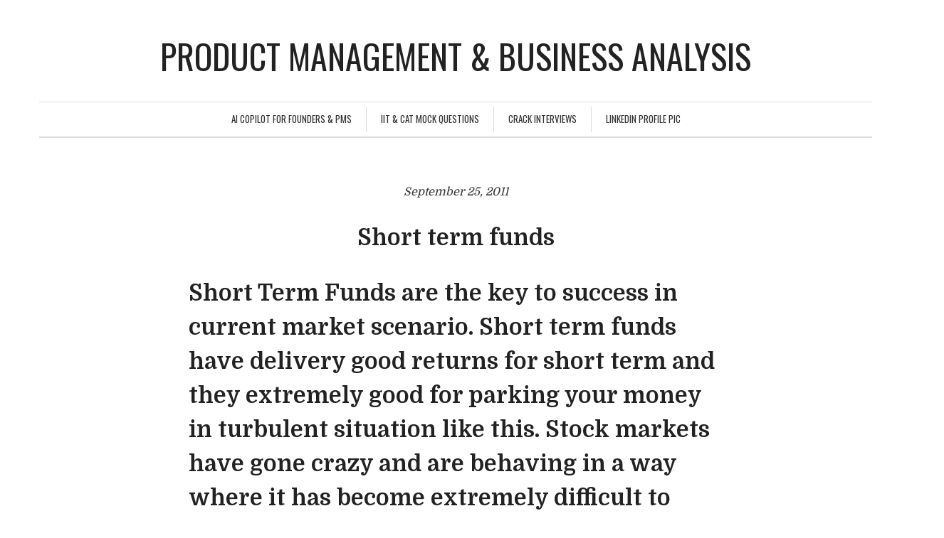

--- FILE ---
content_type: text/html; charset=UTF-8
request_url: https://akhilendra.com/tag/short/
body_size: 10513
content:
<!DOCTYPE html>
<html dir="ltr" lang="en-GB" prefix="og: https://ogp.me/ns#">
<head>
	<meta charset="UTF-8" /> 
	<meta name="viewport" content="width=device-width, initial-scale=1">
	              
    <link rel="profile" href="http://gmpg.org/xfn/11" />        
    <link rel="pingback" href="https://akhilendra.com/xmlrpc.php" /> 
    	<style>img:is([sizes="auto" i], [sizes^="auto," i]) { contain-intrinsic-size: 3000px 1500px }</style>
	
		<!-- All in One SEO 4.9.3 - aioseo.com -->
		<title>Short | Product management &amp; Business analysis</title>
	<meta name="robots" content="max-image-preview:large" />
	<link rel="canonical" href="https://akhilendra.com/tag/short/" />
	<meta name="generator" content="All in One SEO (AIOSEO) 4.9.3" />
		<script type="application/ld+json" class="aioseo-schema">
			{"@context":"https:\/\/schema.org","@graph":[{"@type":"BreadcrumbList","@id":"https:\/\/akhilendra.com\/tag\/short\/#breadcrumblist","itemListElement":[{"@type":"ListItem","@id":"https:\/\/akhilendra.com#listItem","position":1,"name":"Home","item":"https:\/\/akhilendra.com","nextItem":{"@type":"ListItem","@id":"https:\/\/akhilendra.com\/tag\/short\/#listItem","name":"Short"}},{"@type":"ListItem","@id":"https:\/\/akhilendra.com\/tag\/short\/#listItem","position":2,"name":"Short","previousItem":{"@type":"ListItem","@id":"https:\/\/akhilendra.com#listItem","name":"Home"}}]},{"@type":"CollectionPage","@id":"https:\/\/akhilendra.com\/tag\/short\/#collectionpage","url":"https:\/\/akhilendra.com\/tag\/short\/","name":"Short | Product management & Business analysis","inLanguage":"en-GB","isPartOf":{"@id":"https:\/\/akhilendra.com\/#website"},"breadcrumb":{"@id":"https:\/\/akhilendra.com\/tag\/short\/#breadcrumblist"}},{"@type":"Organization","@id":"https:\/\/akhilendra.com\/#organization","name":"Product management & Business analysis","description":"Make better career decisions","url":"https:\/\/akhilendra.com\/"},{"@type":"WebSite","@id":"https:\/\/akhilendra.com\/#website","url":"https:\/\/akhilendra.com\/","name":"Product management & Business analysis","description":"Make better career decisions","inLanguage":"en-GB","publisher":{"@id":"https:\/\/akhilendra.com\/#organization"}}]}
		</script>
		<!-- All in One SEO -->

<link rel='dns-prefetch' href='//static.addtoany.com' />
<link rel='dns-prefetch' href='//fonts.googleapis.com' />
<link rel="alternate" type="application/rss+xml" title="Product management &amp; Business analysis &raquo; Feed" href="https://akhilendra.com/feed/" />
<link rel="alternate" type="application/rss+xml" title="Product management &amp; Business analysis &raquo; Comments Feed" href="https://akhilendra.com/comments/feed/" />
<link rel="alternate" type="application/rss+xml" title="Product management &amp; Business analysis &raquo; Short Tag Feed" href="https://akhilendra.com/tag/short/feed/" />
<script type="text/javascript">
/* <![CDATA[ */
window._wpemojiSettings = {"baseUrl":"https:\/\/s.w.org\/images\/core\/emoji\/16.0.1\/72x72\/","ext":".png","svgUrl":"https:\/\/s.w.org\/images\/core\/emoji\/16.0.1\/svg\/","svgExt":".svg","source":{"concatemoji":"https:\/\/akhilendra.com\/wp-includes\/js\/wp-emoji-release.min.js?ver=6.8.3"}};
/*! This file is auto-generated */
!function(s,n){var o,i,e;function c(e){try{var t={supportTests:e,timestamp:(new Date).valueOf()};sessionStorage.setItem(o,JSON.stringify(t))}catch(e){}}function p(e,t,n){e.clearRect(0,0,e.canvas.width,e.canvas.height),e.fillText(t,0,0);var t=new Uint32Array(e.getImageData(0,0,e.canvas.width,e.canvas.height).data),a=(e.clearRect(0,0,e.canvas.width,e.canvas.height),e.fillText(n,0,0),new Uint32Array(e.getImageData(0,0,e.canvas.width,e.canvas.height).data));return t.every(function(e,t){return e===a[t]})}function u(e,t){e.clearRect(0,0,e.canvas.width,e.canvas.height),e.fillText(t,0,0);for(var n=e.getImageData(16,16,1,1),a=0;a<n.data.length;a++)if(0!==n.data[a])return!1;return!0}function f(e,t,n,a){switch(t){case"flag":return n(e,"\ud83c\udff3\ufe0f\u200d\u26a7\ufe0f","\ud83c\udff3\ufe0f\u200b\u26a7\ufe0f")?!1:!n(e,"\ud83c\udde8\ud83c\uddf6","\ud83c\udde8\u200b\ud83c\uddf6")&&!n(e,"\ud83c\udff4\udb40\udc67\udb40\udc62\udb40\udc65\udb40\udc6e\udb40\udc67\udb40\udc7f","\ud83c\udff4\u200b\udb40\udc67\u200b\udb40\udc62\u200b\udb40\udc65\u200b\udb40\udc6e\u200b\udb40\udc67\u200b\udb40\udc7f");case"emoji":return!a(e,"\ud83e\udedf")}return!1}function g(e,t,n,a){var r="undefined"!=typeof WorkerGlobalScope&&self instanceof WorkerGlobalScope?new OffscreenCanvas(300,150):s.createElement("canvas"),o=r.getContext("2d",{willReadFrequently:!0}),i=(o.textBaseline="top",o.font="600 32px Arial",{});return e.forEach(function(e){i[e]=t(o,e,n,a)}),i}function t(e){var t=s.createElement("script");t.src=e,t.defer=!0,s.head.appendChild(t)}"undefined"!=typeof Promise&&(o="wpEmojiSettingsSupports",i=["flag","emoji"],n.supports={everything:!0,everythingExceptFlag:!0},e=new Promise(function(e){s.addEventListener("DOMContentLoaded",e,{once:!0})}),new Promise(function(t){var n=function(){try{var e=JSON.parse(sessionStorage.getItem(o));if("object"==typeof e&&"number"==typeof e.timestamp&&(new Date).valueOf()<e.timestamp+604800&&"object"==typeof e.supportTests)return e.supportTests}catch(e){}return null}();if(!n){if("undefined"!=typeof Worker&&"undefined"!=typeof OffscreenCanvas&&"undefined"!=typeof URL&&URL.createObjectURL&&"undefined"!=typeof Blob)try{var e="postMessage("+g.toString()+"("+[JSON.stringify(i),f.toString(),p.toString(),u.toString()].join(",")+"));",a=new Blob([e],{type:"text/javascript"}),r=new Worker(URL.createObjectURL(a),{name:"wpTestEmojiSupports"});return void(r.onmessage=function(e){c(n=e.data),r.terminate(),t(n)})}catch(e){}c(n=g(i,f,p,u))}t(n)}).then(function(e){for(var t in e)n.supports[t]=e[t],n.supports.everything=n.supports.everything&&n.supports[t],"flag"!==t&&(n.supports.everythingExceptFlag=n.supports.everythingExceptFlag&&n.supports[t]);n.supports.everythingExceptFlag=n.supports.everythingExceptFlag&&!n.supports.flag,n.DOMReady=!1,n.readyCallback=function(){n.DOMReady=!0}}).then(function(){return e}).then(function(){var e;n.supports.everything||(n.readyCallback(),(e=n.source||{}).concatemoji?t(e.concatemoji):e.wpemoji&&e.twemoji&&(t(e.twemoji),t(e.wpemoji)))}))}((window,document),window._wpemojiSettings);
/* ]]> */
</script>
<style id='wp-emoji-styles-inline-css' type='text/css'>

	img.wp-smiley, img.emoji {
		display: inline !important;
		border: none !important;
		box-shadow: none !important;
		height: 1em !important;
		width: 1em !important;
		margin: 0 0.07em !important;
		vertical-align: -0.1em !important;
		background: none !important;
		padding: 0 !important;
	}
</style>
<link rel='stylesheet' id='wp-block-library-css' href='https://akhilendra.com/wp-includes/css/dist/block-library/style.min.css?ver=6.8.3' type='text/css' media='all' />
<style id='classic-theme-styles-inline-css' type='text/css'>
/*! This file is auto-generated */
.wp-block-button__link{color:#fff;background-color:#32373c;border-radius:9999px;box-shadow:none;text-decoration:none;padding:calc(.667em + 2px) calc(1.333em + 2px);font-size:1.125em}.wp-block-file__button{background:#32373c;color:#fff;text-decoration:none}
</style>
<link rel='stylesheet' id='aioseo/css/src/vue/standalone/blocks/table-of-contents/global.scss-css' href='https://akhilendra.com/wp-content/plugins/all-in-one-seo-pack/dist/Lite/assets/css/table-of-contents/global.e90f6d47.css?ver=4.9.3' type='text/css' media='all' />
<style id='global-styles-inline-css' type='text/css'>
:root{--wp--preset--aspect-ratio--square: 1;--wp--preset--aspect-ratio--4-3: 4/3;--wp--preset--aspect-ratio--3-4: 3/4;--wp--preset--aspect-ratio--3-2: 3/2;--wp--preset--aspect-ratio--2-3: 2/3;--wp--preset--aspect-ratio--16-9: 16/9;--wp--preset--aspect-ratio--9-16: 9/16;--wp--preset--color--black: #000000;--wp--preset--color--cyan-bluish-gray: #abb8c3;--wp--preset--color--white: #ffffff;--wp--preset--color--pale-pink: #f78da7;--wp--preset--color--vivid-red: #cf2e2e;--wp--preset--color--luminous-vivid-orange: #ff6900;--wp--preset--color--luminous-vivid-amber: #fcb900;--wp--preset--color--light-green-cyan: #7bdcb5;--wp--preset--color--vivid-green-cyan: #00d084;--wp--preset--color--pale-cyan-blue: #8ed1fc;--wp--preset--color--vivid-cyan-blue: #0693e3;--wp--preset--color--vivid-purple: #9b51e0;--wp--preset--gradient--vivid-cyan-blue-to-vivid-purple: linear-gradient(135deg,rgba(6,147,227,1) 0%,rgb(155,81,224) 100%);--wp--preset--gradient--light-green-cyan-to-vivid-green-cyan: linear-gradient(135deg,rgb(122,220,180) 0%,rgb(0,208,130) 100%);--wp--preset--gradient--luminous-vivid-amber-to-luminous-vivid-orange: linear-gradient(135deg,rgba(252,185,0,1) 0%,rgba(255,105,0,1) 100%);--wp--preset--gradient--luminous-vivid-orange-to-vivid-red: linear-gradient(135deg,rgba(255,105,0,1) 0%,rgb(207,46,46) 100%);--wp--preset--gradient--very-light-gray-to-cyan-bluish-gray: linear-gradient(135deg,rgb(238,238,238) 0%,rgb(169,184,195) 100%);--wp--preset--gradient--cool-to-warm-spectrum: linear-gradient(135deg,rgb(74,234,220) 0%,rgb(151,120,209) 20%,rgb(207,42,186) 40%,rgb(238,44,130) 60%,rgb(251,105,98) 80%,rgb(254,248,76) 100%);--wp--preset--gradient--blush-light-purple: linear-gradient(135deg,rgb(255,206,236) 0%,rgb(152,150,240) 100%);--wp--preset--gradient--blush-bordeaux: linear-gradient(135deg,rgb(254,205,165) 0%,rgb(254,45,45) 50%,rgb(107,0,62) 100%);--wp--preset--gradient--luminous-dusk: linear-gradient(135deg,rgb(255,203,112) 0%,rgb(199,81,192) 50%,rgb(65,88,208) 100%);--wp--preset--gradient--pale-ocean: linear-gradient(135deg,rgb(255,245,203) 0%,rgb(182,227,212) 50%,rgb(51,167,181) 100%);--wp--preset--gradient--electric-grass: linear-gradient(135deg,rgb(202,248,128) 0%,rgb(113,206,126) 100%);--wp--preset--gradient--midnight: linear-gradient(135deg,rgb(2,3,129) 0%,rgb(40,116,252) 100%);--wp--preset--font-size--small: 13px;--wp--preset--font-size--medium: 20px;--wp--preset--font-size--large: 36px;--wp--preset--font-size--x-large: 42px;--wp--preset--spacing--20: 0.44rem;--wp--preset--spacing--30: 0.67rem;--wp--preset--spacing--40: 1rem;--wp--preset--spacing--50: 1.5rem;--wp--preset--spacing--60: 2.25rem;--wp--preset--spacing--70: 3.38rem;--wp--preset--spacing--80: 5.06rem;--wp--preset--shadow--natural: 6px 6px 9px rgba(0, 0, 0, 0.2);--wp--preset--shadow--deep: 12px 12px 50px rgba(0, 0, 0, 0.4);--wp--preset--shadow--sharp: 6px 6px 0px rgba(0, 0, 0, 0.2);--wp--preset--shadow--outlined: 6px 6px 0px -3px rgba(255, 255, 255, 1), 6px 6px rgba(0, 0, 0, 1);--wp--preset--shadow--crisp: 6px 6px 0px rgba(0, 0, 0, 1);}:where(.is-layout-flex){gap: 0.5em;}:where(.is-layout-grid){gap: 0.5em;}body .is-layout-flex{display: flex;}.is-layout-flex{flex-wrap: wrap;align-items: center;}.is-layout-flex > :is(*, div){margin: 0;}body .is-layout-grid{display: grid;}.is-layout-grid > :is(*, div){margin: 0;}:where(.wp-block-columns.is-layout-flex){gap: 2em;}:where(.wp-block-columns.is-layout-grid){gap: 2em;}:where(.wp-block-post-template.is-layout-flex){gap: 1.25em;}:where(.wp-block-post-template.is-layout-grid){gap: 1.25em;}.has-black-color{color: var(--wp--preset--color--black) !important;}.has-cyan-bluish-gray-color{color: var(--wp--preset--color--cyan-bluish-gray) !important;}.has-white-color{color: var(--wp--preset--color--white) !important;}.has-pale-pink-color{color: var(--wp--preset--color--pale-pink) !important;}.has-vivid-red-color{color: var(--wp--preset--color--vivid-red) !important;}.has-luminous-vivid-orange-color{color: var(--wp--preset--color--luminous-vivid-orange) !important;}.has-luminous-vivid-amber-color{color: var(--wp--preset--color--luminous-vivid-amber) !important;}.has-light-green-cyan-color{color: var(--wp--preset--color--light-green-cyan) !important;}.has-vivid-green-cyan-color{color: var(--wp--preset--color--vivid-green-cyan) !important;}.has-pale-cyan-blue-color{color: var(--wp--preset--color--pale-cyan-blue) !important;}.has-vivid-cyan-blue-color{color: var(--wp--preset--color--vivid-cyan-blue) !important;}.has-vivid-purple-color{color: var(--wp--preset--color--vivid-purple) !important;}.has-black-background-color{background-color: var(--wp--preset--color--black) !important;}.has-cyan-bluish-gray-background-color{background-color: var(--wp--preset--color--cyan-bluish-gray) !important;}.has-white-background-color{background-color: var(--wp--preset--color--white) !important;}.has-pale-pink-background-color{background-color: var(--wp--preset--color--pale-pink) !important;}.has-vivid-red-background-color{background-color: var(--wp--preset--color--vivid-red) !important;}.has-luminous-vivid-orange-background-color{background-color: var(--wp--preset--color--luminous-vivid-orange) !important;}.has-luminous-vivid-amber-background-color{background-color: var(--wp--preset--color--luminous-vivid-amber) !important;}.has-light-green-cyan-background-color{background-color: var(--wp--preset--color--light-green-cyan) !important;}.has-vivid-green-cyan-background-color{background-color: var(--wp--preset--color--vivid-green-cyan) !important;}.has-pale-cyan-blue-background-color{background-color: var(--wp--preset--color--pale-cyan-blue) !important;}.has-vivid-cyan-blue-background-color{background-color: var(--wp--preset--color--vivid-cyan-blue) !important;}.has-vivid-purple-background-color{background-color: var(--wp--preset--color--vivid-purple) !important;}.has-black-border-color{border-color: var(--wp--preset--color--black) !important;}.has-cyan-bluish-gray-border-color{border-color: var(--wp--preset--color--cyan-bluish-gray) !important;}.has-white-border-color{border-color: var(--wp--preset--color--white) !important;}.has-pale-pink-border-color{border-color: var(--wp--preset--color--pale-pink) !important;}.has-vivid-red-border-color{border-color: var(--wp--preset--color--vivid-red) !important;}.has-luminous-vivid-orange-border-color{border-color: var(--wp--preset--color--luminous-vivid-orange) !important;}.has-luminous-vivid-amber-border-color{border-color: var(--wp--preset--color--luminous-vivid-amber) !important;}.has-light-green-cyan-border-color{border-color: var(--wp--preset--color--light-green-cyan) !important;}.has-vivid-green-cyan-border-color{border-color: var(--wp--preset--color--vivid-green-cyan) !important;}.has-pale-cyan-blue-border-color{border-color: var(--wp--preset--color--pale-cyan-blue) !important;}.has-vivid-cyan-blue-border-color{border-color: var(--wp--preset--color--vivid-cyan-blue) !important;}.has-vivid-purple-border-color{border-color: var(--wp--preset--color--vivid-purple) !important;}.has-vivid-cyan-blue-to-vivid-purple-gradient-background{background: var(--wp--preset--gradient--vivid-cyan-blue-to-vivid-purple) !important;}.has-light-green-cyan-to-vivid-green-cyan-gradient-background{background: var(--wp--preset--gradient--light-green-cyan-to-vivid-green-cyan) !important;}.has-luminous-vivid-amber-to-luminous-vivid-orange-gradient-background{background: var(--wp--preset--gradient--luminous-vivid-amber-to-luminous-vivid-orange) !important;}.has-luminous-vivid-orange-to-vivid-red-gradient-background{background: var(--wp--preset--gradient--luminous-vivid-orange-to-vivid-red) !important;}.has-very-light-gray-to-cyan-bluish-gray-gradient-background{background: var(--wp--preset--gradient--very-light-gray-to-cyan-bluish-gray) !important;}.has-cool-to-warm-spectrum-gradient-background{background: var(--wp--preset--gradient--cool-to-warm-spectrum) !important;}.has-blush-light-purple-gradient-background{background: var(--wp--preset--gradient--blush-light-purple) !important;}.has-blush-bordeaux-gradient-background{background: var(--wp--preset--gradient--blush-bordeaux) !important;}.has-luminous-dusk-gradient-background{background: var(--wp--preset--gradient--luminous-dusk) !important;}.has-pale-ocean-gradient-background{background: var(--wp--preset--gradient--pale-ocean) !important;}.has-electric-grass-gradient-background{background: var(--wp--preset--gradient--electric-grass) !important;}.has-midnight-gradient-background{background: var(--wp--preset--gradient--midnight) !important;}.has-small-font-size{font-size: var(--wp--preset--font-size--small) !important;}.has-medium-font-size{font-size: var(--wp--preset--font-size--medium) !important;}.has-large-font-size{font-size: var(--wp--preset--font-size--large) !important;}.has-x-large-font-size{font-size: var(--wp--preset--font-size--x-large) !important;}
:where(.wp-block-post-template.is-layout-flex){gap: 1.25em;}:where(.wp-block-post-template.is-layout-grid){gap: 1.25em;}
:where(.wp-block-columns.is-layout-flex){gap: 2em;}:where(.wp-block-columns.is-layout-grid){gap: 2em;}
:root :where(.wp-block-pullquote){font-size: 1.5em;line-height: 1.6;}
</style>
<link rel='stylesheet' id='wp-components-css' href='https://akhilendra.com/wp-includes/css/dist/components/style.min.css?ver=6.8.3' type='text/css' media='all' />
<link rel='stylesheet' id='godaddy-styles-css' href='https://akhilendra.com/wp-content/mu-plugins/vendor/wpex/godaddy-launch/includes/Dependencies/GoDaddy/Styles/build/latest.css?ver=2.0.2' type='text/css' media='all' />
<link rel='stylesheet' id='crawford_oswald-css' href='//fonts.googleapis.com/css?family=Oswald%3A400&#038;ver=6.8.3' type='text/css' media='all' />
<link rel='stylesheet' id='crawford_domine-css' href='//fonts.googleapis.com/css?family=Domine%3A400%2C700&#038;ver=6.8.3' type='text/css' media='all' />
<link rel='stylesheet' id='crawford_bootstrap_css-css' href='https://akhilendra.com/wp-content/themes/crawford/assets/css/bootstrap.min.css?ver=6.8.3' type='text/css' media='all' />
<link rel='stylesheet' id='crawford_style-css' href='https://akhilendra.com/wp-content/themes/crawford/style.css?ver=6.8.3' type='text/css' media='all' />
<link rel='stylesheet' id='addtoany-css' href='https://akhilendra.com/wp-content/plugins/add-to-any/addtoany.min.css?ver=1.16' type='text/css' media='all' />
<script type="text/javascript" id="addtoany-core-js-before">
/* <![CDATA[ */
window.a2a_config=window.a2a_config||{};a2a_config.callbacks=[];a2a_config.overlays=[];a2a_config.templates={};a2a_localize = {
	Share: "Share",
	Save: "Save",
	Subscribe: "Subscribe",
	Email: "Email",
	Bookmark: "Bookmark",
	ShowAll: "Show All",
	ShowLess: "Show less",
	FindServices: "Find service(s)",
	FindAnyServiceToAddTo: "Instantly find any service to add to",
	PoweredBy: "Powered by",
	ShareViaEmail: "Share via email",
	SubscribeViaEmail: "Subscribe via email",
	BookmarkInYourBrowser: "Bookmark in your browser",
	BookmarkInstructions: "Press Ctrl+D or \u2318+D to bookmark this page",
	AddToYourFavorites: "Add to your favourites",
	SendFromWebOrProgram: "Send from any email address or email program",
	EmailProgram: "Email program",
	More: "More&#8230;",
	ThanksForSharing: "Thanks for sharing!",
	ThanksForFollowing: "Thanks for following!"
};
/* ]]> */
</script>
<script type="text/javascript" defer src="https://static.addtoany.com/menu/page.js" id="addtoany-core-js"></script>
<script type="text/javascript" src="https://akhilendra.com/wp-includes/js/jquery/jquery.min.js?ver=3.7.1" id="jquery-core-js"></script>
<script type="text/javascript" src="https://akhilendra.com/wp-includes/js/jquery/jquery-migrate.min.js?ver=3.4.1" id="jquery-migrate-js"></script>
<script type="text/javascript" defer src="https://akhilendra.com/wp-content/plugins/add-to-any/addtoany.min.js?ver=1.1" id="addtoany-jquery-js"></script>
<link rel="https://api.w.org/" href="https://akhilendra.com/wp-json/" /><link rel="alternate" title="JSON" type="application/json" href="https://akhilendra.com/wp-json/wp/v2/tags/281" /><link rel="EditURI" type="application/rsd+xml" title="RSD" href="https://akhilendra.com/xmlrpc.php?rsd" />
<meta name="generator" content="WordPress 6.8.3" />
<style type="text/css" id="tve_global_variables">:root{--tcb-background-author-image:url(https://secure.gravatar.com/avatar/07c96d27413f2a12464dfa376f3ab8f921c603327aeeb29bc0d97cd567f79d29?s=256&r=g);--tcb-background-user-image:url();--tcb-background-featured-image-thumbnail:url(https://akhilendra.com/wp-content/plugins/thrive-visual-editor/editor/css/images/featured_image.png);}</style><!--[if lt IE 9]><script src="https://akhilendra.com/wp-content/themes/crawford/assets/js/html5shiv.js"></script><![endif]-->     <style type="text/css">
        a, a:hover, a:focus, header nav .menu-item-has-children:hover a, header nav .menu-item-has-children:hover .sub-menu li a:hover {color:;}    
        article blockquote {border-color:;}    
     </style>
    <style type="text/css">.recentcomments a{display:inline !important;padding:0 !important;margin:0 !important;}</style><style type="text/css" id="thrive-default-styles"></style><link rel="icon" href="https://akhilendra.com/wp-content/uploads/2020/08/Favicon-Logo.png" sizes="32x32" />
<link rel="icon" href="https://akhilendra.com/wp-content/uploads/2020/08/Favicon-Logo.png" sizes="192x192" />
<link rel="apple-touch-icon" href="https://akhilendra.com/wp-content/uploads/2020/08/Favicon-Logo.png" />
<meta name="msapplication-TileImage" content="https://akhilendra.com/wp-content/uploads/2020/08/Favicon-Logo.png" />
</head>
<body class="archive tag tag-short tag-281 wp-theme-crawford">
<header role="banner">
	<div class="container">
		<button type="button" class="navbar-toggle" data-toggle="collapse" data-target=".navbar-collapse">
			<span class="sr-only">Toggle navigation</span>
			<span class="icon-bar"></span>
			<span class="icon-bar"></span>
			<span class="icon-bar"></span>
		</button>
		<div class="row">			
			<div id="logo-tagline" class="col-md-12">				
							        <a id="site-name" href="https://akhilendra.com/">Product management &amp; Business analysis</a>
			    			   
			    	
			</div>		
			<nav class="col-md-12" role="navigation">				
				<div class="collapse navbar-collapse"><ul id="menu-top-menu" class="menu"><li id="menu-item-9679" class="menu-item menu-item-type-custom menu-item-object-custom menu-item-9679"><a href="https://prodmoh.com/">AI Copilot for Founders &#038; PMs</a></li>
<li id="menu-item-9680" class="menu-item menu-item-type-custom menu-item-object-custom menu-item-9680"><a href="https://careerpathup.com/MockTest">IIT &#038; CAT Mock Questions</a></li>
<li id="menu-item-10730" class="menu-item menu-item-type-custom menu-item-object-custom menu-item-10730"><a href="https://careerpathup.com/">Crack Interviews</a></li>
<li id="menu-item-12457" class="menu-item menu-item-type-custom menu-item-object-custom menu-item-12457"><a href="https://animeavatar.in/">Linkedin Profile Pic</a></li>
</ul></div>
			</nav>
		</div>
	</div>
</header><div class="container">
	<div class="row" role="main">			
			
		<div class="col-md-8 col-md-offset-2">	
				
		<article id="post-944" class="post-944 post type-post status-publish format-standard hentry category-personal-finance tag-bnp tag-canara tag-debt-fund tag-debt-funds tag-debt-instruments tag-dsp tag-idfc tag-income tag-investment tag-mtp tag-paribas tag-quality tag-robeco tag-short tag-ssi tag-success tag-term-bonds">
										<p class="post-date">September 25, 2011</p> 
				<h3 class="post-title"><a href="https://akhilendra.com/short-term-funds/" rel="bookmark">Short term funds</a></h3>				
						
			<h1><strong>Short Term Funds </strong>are the key to success in current market scenario. Short term funds have delivery good returns for short term and they extremely good for parking your money in turbulent situation like this. Stock markets have gone crazy and are behaving in a way where it has become extremely difficult to predict their next moves. Short term future for stock market is not yet clear but chances of going down are much high than going up.</h1>
<h2>Short term funds act as a wallet and they not only help in parking money for short term, but also generate good returns to compensate. In fact, they are gradually becoming the flavor of the month. More and more investors are getting interested in them. <strong>Short term debt funds </strong>extremely good for these kind of situations.</h2>
<h3>Short term funds are imperative for investors who do not want to take much risk on their investment and at the same time are looking for some returns as well. Debt funds performance has been good and they will continue to perform well in the future also. When market is susceptible to move in any direction, Short term debt funds work better than even balance funds and short term bonds. Short term debt fund is a fund which invest in short-term debt instruments of high quality and low risk that mature in approximately 15 to 18 months and is best for investors with 1 to 2 years of investment horizon.</h3>
<p>We have shortlisted some of the best short term debt funds. They have performed very well in the past and are extremely good for investors with less risk appetite. In fact, given current conditions, they are suitable for most of the investors. Current market conditions are good for traders who understand technical stock analysis and are comfortable with charts, patterns, indicators and trends.</p>
<p class="excerpt-link"><a href="https://akhilendra.com/short-term-funds/">&sim;&nbsp;Continue Reading&nbsp;&sim;</a></p>
	       		
			<div class="divider">&bull; &bull; &bull;</div>
		</article>	
	</div>
		
		<div class="col-md-8 col-md-offset-2">	
				
		<article id="post-500" class="post-500 post type-post status-publish format-standard hentry category-personal-finance tag-best tag-best-stocks-to-buy-for-short-term tag-buy tag-for tag-how-to-pick-stocks tag-short tag-stocks-and-investing tag-term">
										<p class="post-date">March 31, 2011</p> 
				<h3 class="post-title"><a href="https://akhilendra.com/best-stocks-to-buy-for-short-term/" rel="bookmark">Best stocks to buy for short term</a></h3>				
						
			<div>
<p>Indian stock market has been doing well for last some days. It has bought back not only relief for the existing investors but also, optimism on the Dalal Street. Stock markets have gone through a lot of beating in the last few months. It has pushed away the short term traders away from the stock market.Recent up rise has bought them back, but they are not sure what stocks to pick because lot of stocks have already moved up.Picking up long term stock is comparatively easy than picking up for short term trading. Best stocks for long term are those which are fundamentally good and belongs to sector which is expected to perform well in the next 1-3 year time frame. But even a good fundamentally stock may fall in short term which is a good opportunity to accumulate them for long term, but for short term traders that is immaterial.Best stock term stocks for 2010 were a mixed bag of large cap, mid cap and small cap stocks but equation is completely different in 2011. Since its inception, year has been bad for stocks. Stock market has been gone through a lot of pain. Stock market has fallen consistently and there are lot of Geo-Political factors which are still unclear.</p>
<p class="excerpt-link"><a href="https://akhilendra.com/best-stocks-to-buy-for-short-term/">&sim;&nbsp;Continue Reading&nbsp;&sim;</a></p>
	       		
			<div class="divider">&bull; &bull; &bull;</div>
		</article>	
	</div>
			
		<div class="pager"></div>		
	</div>
</div>
<footer>
		<div id="footer-sidebar" class="container">
		<div class="row">
			<div class="col col-md-4 left">
				<aside id="block-8" class="widget widget_block">
<h2 class="wp-block-heading">Beat any Interview</h2>
</aside><aside id="block-9" class="widget widget_block widget_text">
<p>Use AI to prepare for interviews, competitive exams or build resume. Visit <a href="https://careerpathup.com/">https://careerpathup.com</a></p>
</aside>			</div>
			<div class="col col-md-4 middle">
				<aside id="block-10" class="widget widget_block widget_categories"><ul class="wp-block-categories-list wp-block-categories">	<li class="cat-item cat-item-143"><a href="https://akhilendra.com/category/articles/">Articles</a>
</li>
	<li class="cat-item cat-item-3801"><a href="https://akhilendra.com/category/blockchain-cryptocurrency/">Blockchain &amp; Cryptocurrency</a>
</li>
	<li class="cat-item cat-item-666"><a href="https://akhilendra.com/category/business-2/">Business</a>
</li>
	<li class="cat-item cat-item-3645"><a href="https://akhilendra.com/category/business-analysis/">Business Analysis</a>
</li>
	<li class="cat-item cat-item-4379"><a href="https://akhilendra.com/category/cat-preparation/">CAT Preparation</a>
</li>
	<li class="cat-item cat-item-4397"><a href="https://akhilendra.com/category/class-x-and-xii/">Class X and XII</a>
</li>
	<li class="cat-item cat-item-3588"><a href="https://akhilendra.com/category/data-science/">Data Science</a>
</li>
	<li class="cat-item cat-item-651"><a href="https://akhilendra.com/category/gadgets/">Gadgets</a>
</li>
	<li class="cat-item cat-item-2063"><a href="https://akhilendra.com/category/internet-marketing-2/">Internet Marketing</a>
</li>
	<li class="cat-item cat-item-71"><a href="https://akhilendra.com/category/ipo/">IPO</a>
</li>
	<li class="cat-item cat-item-3752"><a href="https://akhilendra.com/category/machine-learning/">machine learning</a>
</li>
	<li class="cat-item cat-item-1"><a href="https://akhilendra.com/category/personal-finance/">Personal Finance</a>
</li>
	<li class="cat-item cat-item-3852"><a href="https://akhilendra.com/category/productmanagement/">Product management</a>
</li>
	<li class="cat-item cat-item-3466"><a href="https://akhilendra.com/category/programming/">Programming</a>
</li>
	<li class="cat-item cat-item-4150"><a href="https://akhilendra.com/category/resume/">Resume</a>
</li>
	<li class="cat-item cat-item-1251"><a href="https://akhilendra.com/category/seo/">SEO</a>
</li>
	<li class="cat-item cat-item-2106"><a href="https://akhilendra.com/category/social-media-marketing/">Social Media Marketing</a>
</li>
	<li class="cat-item cat-item-2456"><a href="https://akhilendra.com/category/technology-2/">Technology</a>
</li>
	<li class="cat-item cat-item-3368"><a href="https://akhilendra.com/category/web-hosting-2/">Web Hosting</a>
</li>
	<li class="cat-item cat-item-2188"><a href="https://akhilendra.com/category/wordpress/">Wordpress</a>
</li>
</ul></aside>			</div>
			<div class="col col-md-4 right">
				<aside id="block-5" class="widget widget_block widget_recent_entries"><ul class="wp-block-latest-posts__list wp-block-latest-posts"><li><a class="wp-block-latest-posts__post-title" href="https://akhilendra.com/the-ai-browser-showdown-atlas-vs-comet-vs-prodmoh/">The AI Browser Showdown: Atlas vs. Comet vs. Prodmoh</a></li>
<li><a class="wp-block-latest-posts__post-title" href="https://akhilendra.com/strategic-cat-2025-ascent-integrating-careerpathup-and-ai-for-peak-performance/">Strategic CAT 2025 Ascent: Integrating CareerPathUp and AI for Peak Performance</a></li>
<li><a class="wp-block-latest-posts__post-title" href="https://akhilendra.com/ace-the-neet-with-ai/">Ace the NEET with AI: Conquer Challenging Subjects &#038; Topics with CareerPathUp.com</a></li>
<li><a class="wp-block-latest-posts__post-title" href="https://akhilendra.com/how-prepare-upsc-exam-comprehensive-guide-aspiring-civil-servants/">How to Prepare for UPSC Exam: A Comprehensive Guide for Aspiring Civil Servants (AI-Powered Edition)</a></li>
<li><a class="wp-block-latest-posts__post-title" href="https://akhilendra.com/decoding-fractions-a-comprehensive-guide-for-students-enhanced-edition/">Decoding Fractions: A Comprehensive Guide for Students- Enhanced Edition</a></li>
</ul></aside>			</div>
		</div>	
	</div>
	<div id="footer-meta" class="container">
		<div class="row">
			<p>&copy; 2026 <a href="https://akhilendra.com/" title="Product management &amp; Business analysis">Product management &amp; Business analysis</a> &bull; <a href="http://www.wpmultiverse.com/themes/crawford/" title="Crawford WordPress Theme" target="_blank">Crawford Theme</a></p>
			<nav><ul id="menu-bottom-menu" class="menu"><li id="menu-item-11584" class="menu-item menu-item-type-custom menu-item-object-custom menu-item-11584"><a href="https://prodmoh.com/prodmoh-chrome-extension">AI Chrome Extension</a></li>
<li id="menu-item-10238" class="menu-item menu-item-type-custom menu-item-object-custom menu-item-10238"><a href="https://prodmoh.com/">Feedback Analytics</a></li>
<li id="menu-item-9675" class="menu-item menu-item-type-custom menu-item-object-custom menu-item-9675"><a href="https://prodmoh.com/research">User Research AI</a></li>
<li id="menu-item-8717" class="menu-item menu-item-type-custom menu-item-object-custom menu-item-8717"><a href="https://akhilendra.com/best-ats-friendly-resume-template-for-freshers-engineering-graduates/">Resume Template for Fresher</a></li>
<li id="menu-item-11731" class="menu-item menu-item-type-custom menu-item-object-custom menu-item-11731"><a href="https://prodmoh.com/prdlanding">PRD AI</a></li>
</ul></nav>
		</div>
	</div>
</footer>
<script type="speculationrules">
{"prefetch":[{"source":"document","where":{"and":[{"href_matches":"\/*"},{"not":{"href_matches":["\/wp-*.php","\/wp-admin\/*","\/wp-content\/uploads\/*","\/wp-content\/*","\/wp-content\/plugins\/*","\/wp-content\/themes\/crawford\/*","\/*\\?(.+)"]}},{"not":{"selector_matches":"a[rel~=\"nofollow\"]"}},{"not":{"selector_matches":".no-prefetch, .no-prefetch a"}}]},"eagerness":"conservative"}]}
</script>
		<!-- Start of StatCounter Code -->
		<script>
			<!--
			var sc_project=6693863;
			var sc_security="6831fc5a";
			var sc_invisible=1;
		</script>
        <script type="text/javascript" src="https://www.statcounter.com/counter/counter.js" async></script>
		<noscript><div class="statcounter"><a title="web analytics" href="https://statcounter.com/"><img class="statcounter" src="https://c.statcounter.com/6693863/0/6831fc5a/1/" alt="web analytics" /></a></div></noscript>
		<!-- End of StatCounter Code -->
		<script type='text/javascript'>( $ => {
	/**
	 * Displays toast message from storage, it is used when the user is redirected after login
	 */
	if ( window.sessionStorage ) {
		$( window ).on( 'tcb_after_dom_ready', () => {
			const message = sessionStorage.getItem( 'tcb_toast_message' );

			if ( message ) {
				tcbToast( sessionStorage.getItem( 'tcb_toast_message' ), false );
				sessionStorage.removeItem( 'tcb_toast_message' );
			}
		} );
	}

	/**
	 * Displays toast message
	 *
	 * @param {string}   message  - message to display
	 * @param {Boolean}  error    - whether the message is an error or not
	 * @param {Function} callback - callback function to be called after the message is closed
	 */
	function tcbToast( message, error, callback ) {
		/* Also allow "message" objects */
		if ( typeof message !== 'string' ) {
			message = message.message || message.error || message.success;
		}
		if ( ! error ) {
			error = false;
		}
		TCB_Front.notificationElement.toggle( message, error ? 'error' : 'success', callback );
	}
} )( typeof ThriveGlobal === 'undefined' ? jQuery : ThriveGlobal.$j );
</script><style type="text/css" id="tve_notification_styles"></style>
<div class="tvd-toast tve-fe-message" style="display: none">
	<div class="tve-toast-message tve-success-message">
		<div class="tve-toast-icon-container">
			<span class="tve_tick thrv-svg-icon"></span>
		</div>
		<div class="tve-toast-message-container"></div>
	</div>
</div><script type="text/javascript" src="https://akhilendra.com/wp-content/themes/crawford/assets/js/bootstrap.min.js?ver=3.1.1" id="crawford_bootstrap_js-js"></script>
<script type="text/javascript" src="https://akhilendra.com/wp-content/themes/crawford/assets/js/crawford.js?ver=1.0" id="crawford_script-js"></script>
<script type="text/javascript" id="tve-dash-frontend-js-extra">
/* <![CDATA[ */
var tve_dash_front = {"ajaxurl":"https:\/\/akhilendra.com\/wp-admin\/admin-ajax.php","force_ajax_send":"","is_crawler":"1","recaptcha":[],"turnstile":[],"post_id":"944"};
/* ]]> */
</script>
<script type="text/javascript" src="https://akhilendra.com/wp-content/plugins/thrive-visual-editor/thrive-dashboard/js/dist/frontend.min.js?ver=10.6.2" id="tve-dash-frontend-js"></script>
<script type="text/javascript">var tcb_current_post_lists=JSON.parse('[]'); var tcb_post_lists=tcb_post_lists?[...tcb_post_lists,...tcb_current_post_lists]:tcb_current_post_lists;</script>		<script>'undefined'=== typeof _trfq || (window._trfq = []);'undefined'=== typeof _trfd && (window._trfd=[]),
                _trfd.push({'tccl.baseHost':'secureserver.net'}),
                _trfd.push({'ap':'wpaas_v2'},
                    {'server':'62e2cd4ae767'},
                    {'pod':'c13-prod-sxb1-eu-central-1'},
                                        {'xid':'42014413'},
                    {'wp':'6.8.3'},
                    {'php':'8.2.30'},
                    {'loggedin':'0'},
                    {'cdn':'1'},
                    {'builder':'wp-classic-editor'},
                    {'theme':'crawford'},
                    {'wds':'0'},
                    {'wp_alloptions_count':'1383'},
                    {'wp_alloptions_bytes':'553275'},
                    {'gdl_coming_soon_page':'0'}
                    , {'appid':'229817'}                 );
            var trafficScript = document.createElement('script'); trafficScript.src = 'https://img1.wsimg.com/signals/js/clients/scc-c2/scc-c2.min.js'; window.document.head.appendChild(trafficScript);</script>
		<script>window.addEventListener('click', function (elem) { var _elem$target, _elem$target$dataset, _window, _window$_trfq; return (elem === null || elem === void 0 ? void 0 : (_elem$target = elem.target) === null || _elem$target === void 0 ? void 0 : (_elem$target$dataset = _elem$target.dataset) === null || _elem$target$dataset === void 0 ? void 0 : _elem$target$dataset.eid) && ((_window = window) === null || _window === void 0 ? void 0 : (_window$_trfq = _window._trfq) === null || _window$_trfq === void 0 ? void 0 : _window$_trfq.push(["cmdLogEvent", "click", elem.target.dataset.eid]));});</script>
		<script src='https://img1.wsimg.com/traffic-assets/js/tccl-tti.min.js' onload="window.tti.calculateTTI()"></script>
		   
</body>
</html>				